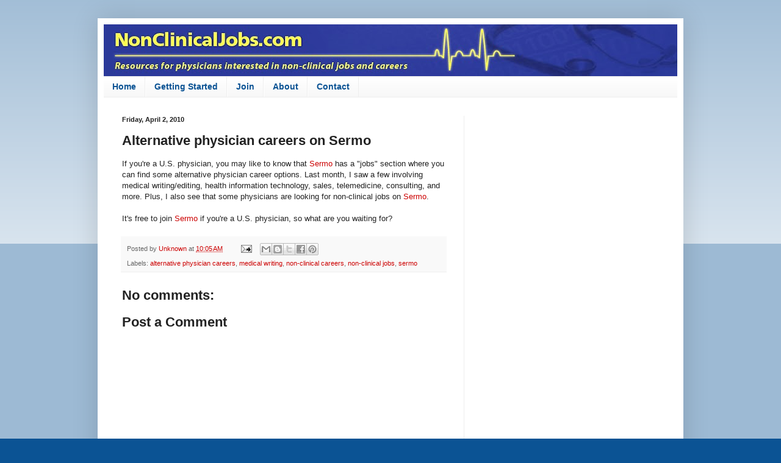

--- FILE ---
content_type: text/html; charset=UTF-8
request_url: https://www.nonclinicaljobs.com/2010/04/alternative-physician-careers-on-sermo.html
body_size: 11109
content:
<!DOCTYPE html>
<html class='v2' dir='ltr' xmlns='http://www.w3.org/1999/xhtml' xmlns:b='http://www.google.com/2005/gml/b' xmlns:data='http://www.google.com/2005/gml/data' xmlns:expr='http://www.google.com/2005/gml/expr'>
<head>
<link href='https://www.blogger.com/static/v1/widgets/4128112664-css_bundle_v2.css' rel='stylesheet' type='text/css'/>
<meta content='width=1100' name='viewport'/>
<meta content='text/html; charset=UTF-8' http-equiv='Content-Type'/>
<meta content='blogger' name='generator'/>
<link href='https://www.nonclinicaljobs.com/favicon.ico' rel='icon' type='image/x-icon'/>
<link href='https://www.nonclinicaljobs.com/2010/04/alternative-physician-careers-on-sermo.html' rel='canonical'/>
<link rel="alternate" type="application/atom+xml" title="Non-Clinical Physician Jobs, Careers, and Opportunities - Atom" href="https://www.nonclinicaljobs.com/feeds/posts/default" />
<link rel="alternate" type="application/rss+xml" title="Non-Clinical Physician Jobs, Careers, and Opportunities - RSS" href="https://www.nonclinicaljobs.com/feeds/posts/default?alt=rss" />
<link rel="service.post" type="application/atom+xml" title="Non-Clinical Physician Jobs, Careers, and Opportunities - Atom" href="https://www.blogger.com/feeds/7109404223592397352/posts/default" />

<link rel="alternate" type="application/atom+xml" title="Non-Clinical Physician Jobs, Careers, and Opportunities - Atom" href="https://www.nonclinicaljobs.com/feeds/1134632677307737359/comments/default" />
<!--Can't find substitution for tag [blog.ieCssRetrofitLinks]-->
<meta content='https://www.nonclinicaljobs.com/2010/04/alternative-physician-careers-on-sermo.html' property='og:url'/>
<meta content='Alternative physician careers on Sermo' property='og:title'/>
<meta content='NonClinicalJobs.com, Non-Clinical Jobs and Careers for Physicians.' property='og:description'/>
<title>Non-Clinical Physician Jobs, Careers, and Opportunities: Alternative physician careers on Sermo</title>
<style id='page-skin-1' type='text/css'><!--
/*
-----------------------------------------------
Blogger Template Style
Name:     Simple
Designer: Blogger
URL:      www.blogger.com
----------------------------------------------- */
/* Content
----------------------------------------------- */
body {
font: normal normal 12px Arial, Tahoma, Helvetica, FreeSans, sans-serif;
color: #222222;
background: #0b5394 none repeat scroll top left;
padding: 0 40px 40px 40px;
}
html body .region-inner {
min-width: 0;
max-width: 100%;
width: auto;
}
h2 {
font-size: 22px;
}
a:link {
text-decoration:none;
color: #cc0000;
}
a:visited {
text-decoration:none;
color: #cc0000;
}
a:hover {
text-decoration:underline;
color: #33aaff;
}
.body-fauxcolumn-outer .fauxcolumn-inner {
background: transparent url(https://resources.blogblog.com/blogblog/data/1kt/simple/body_gradient_tile_light.png) repeat scroll top left;
_background-image: none;
}
.body-fauxcolumn-outer .cap-top {
position: absolute;
z-index: 1;
height: 400px;
width: 100%;
}
.body-fauxcolumn-outer .cap-top .cap-left {
width: 100%;
background: transparent url(https://resources.blogblog.com/blogblog/data/1kt/simple/gradients_light.png) repeat-x scroll top left;
_background-image: none;
}
.content-outer {
-moz-box-shadow: 0 0 40px rgba(0, 0, 0, .15);
-webkit-box-shadow: 0 0 5px rgba(0, 0, 0, .15);
-goog-ms-box-shadow: 0 0 10px #333333;
box-shadow: 0 0 40px rgba(0, 0, 0, .15);
margin-bottom: 1px;
}
.content-inner {
padding: 10px 10px;
}
.content-inner {
background-color: #ffffff;
}
/* Header
----------------------------------------------- */
.header-outer {
background: transparent none repeat-x scroll 0 -400px;
_background-image: none;
}
.Header h1 {
font: normal normal 60px Arial, Tahoma, Helvetica, FreeSans, sans-serif;
color: #3399bb;
text-shadow: -1px -1px 1px rgba(0, 0, 0, .2);
}
.Header h1 a {
color: #3399bb;
}
.Header .description {
font-size: 140%;
color: #777777;
}
.header-inner .Header .titlewrapper {
padding: 22px 30px;
}
.header-inner .Header .descriptionwrapper {
padding: 0 30px;
}
/* Tabs
----------------------------------------------- */
.tabs-inner .section:first-child {
border-top: 1px solid #eeeeee;
}
.tabs-inner .section:first-child ul {
margin-top: -1px;
border-top: 1px solid #eeeeee;
border-left: 0 solid #eeeeee;
border-right: 0 solid #eeeeee;
}
.tabs-inner .widget ul {
background: #f5f5f5 url(https://resources.blogblog.com/blogblog/data/1kt/simple/gradients_light.png) repeat-x scroll 0 -800px;
_background-image: none;
border-bottom: 1px solid #eeeeee;
margin-top: 0;
margin-left: -30px;
margin-right: -30px;
}
.tabs-inner .widget li a {
display: inline-block;
padding: .6em 1em;
font: normal bold 14px Arial, Tahoma, Helvetica, FreeSans, sans-serif;
color: #0b5394;
border-left: 1px solid #ffffff;
border-right: 1px solid #eeeeee;
}
.tabs-inner .widget li:first-child a {
border-left: none;
}
.tabs-inner .widget li.selected a, .tabs-inner .widget li a:hover {
color: #000000;
background-color: #eeeeee;
text-decoration: none;
}
/* Columns
----------------------------------------------- */
.main-outer {
border-top: 0 solid #eeeeee;
}
.fauxcolumn-left-outer .fauxcolumn-inner {
border-right: 1px solid #eeeeee;
}
.fauxcolumn-right-outer .fauxcolumn-inner {
border-left: 1px solid #eeeeee;
}
/* Headings
----------------------------------------------- */
div.widget > h2,
div.widget h2.title {
margin: 0 0 1em 0;
font: normal bold 11px Arial, Tahoma, Helvetica, FreeSans, sans-serif;
color: #000000;
}
/* Widgets
----------------------------------------------- */
.widget .zippy {
color: #999999;
text-shadow: 2px 2px 1px rgba(0, 0, 0, .1);
}
.widget .popular-posts ul {
list-style: none;
}
/* Posts
----------------------------------------------- */
h2.date-header {
font: normal bold 11px Arial, Tahoma, Helvetica, FreeSans, sans-serif;
}
.date-header span {
background-color: transparent;
color: #222222;
padding: inherit;
letter-spacing: inherit;
margin: inherit;
}
.main-inner {
padding-top: 30px;
padding-bottom: 30px;
}
.main-inner .column-center-inner {
padding: 0 15px;
}
.main-inner .column-center-inner .section {
margin: 0 15px;
}
.post {
margin: 0 0 25px 0;
}
h3.post-title, .comments h4 {
font: normal bold 22px Arial, Tahoma, Helvetica, FreeSans, sans-serif;
margin: .75em 0 0;
}
.post-body {
font-size: 110%;
line-height: 1.4;
position: relative;
}
.post-body img, .post-body .tr-caption-container, .Profile img, .Image img,
.BlogList .item-thumbnail img {
padding: 2px;
background: #ffffff;
border: 1px solid #eeeeee;
-moz-box-shadow: 1px 1px 5px rgba(0, 0, 0, .1);
-webkit-box-shadow: 1px 1px 5px rgba(0, 0, 0, .1);
box-shadow: 1px 1px 5px rgba(0, 0, 0, .1);
}
.post-body img, .post-body .tr-caption-container {
padding: 5px;
}
.post-body .tr-caption-container {
color: #222222;
}
.post-body .tr-caption-container img {
padding: 0;
background: transparent;
border: none;
-moz-box-shadow: 0 0 0 rgba(0, 0, 0, .1);
-webkit-box-shadow: 0 0 0 rgba(0, 0, 0, .1);
box-shadow: 0 0 0 rgba(0, 0, 0, .1);
}
.post-header {
margin: 0 0 1.5em;
line-height: 1.6;
font-size: 90%;
}
.post-footer {
margin: 20px -2px 0;
padding: 5px 10px;
color: #666666;
background-color: #f9f9f9;
border-bottom: 1px solid #eeeeee;
line-height: 1.6;
font-size: 90%;
}
#comments .comment-author {
padding-top: 1.5em;
border-top: 1px solid #eeeeee;
background-position: 0 1.5em;
}
#comments .comment-author:first-child {
padding-top: 0;
border-top: none;
}
.avatar-image-container {
margin: .2em 0 0;
}
#comments .avatar-image-container img {
border: 1px solid #eeeeee;
}
/* Comments
----------------------------------------------- */
.comments .comments-content .icon.blog-author {
background-repeat: no-repeat;
background-image: url([data-uri]);
}
.comments .comments-content .loadmore a {
border-top: 1px solid #999999;
border-bottom: 1px solid #999999;
}
.comments .comment-thread.inline-thread {
background-color: #f9f9f9;
}
.comments .continue {
border-top: 2px solid #999999;
}
/* Accents
---------------------------------------------- */
.section-columns td.columns-cell {
border-left: 1px solid #eeeeee;
}
.blog-pager {
background: transparent none no-repeat scroll top center;
}
.blog-pager-older-link, .home-link,
.blog-pager-newer-link {
background-color: #ffffff;
padding: 5px;
}
.footer-outer {
border-top: 0 dashed #bbbbbb;
}
/* Mobile
----------------------------------------------- */
body.mobile  {
background-size: auto;
}
.mobile .body-fauxcolumn-outer {
background: transparent none repeat scroll top left;
}
.mobile .body-fauxcolumn-outer .cap-top {
background-size: 100% auto;
}
.mobile .content-outer {
-webkit-box-shadow: 0 0 3px rgba(0, 0, 0, .15);
box-shadow: 0 0 3px rgba(0, 0, 0, .15);
}
.mobile .tabs-inner .widget ul {
margin-left: 0;
margin-right: 0;
}
.mobile .post {
margin: 0;
}
.mobile .main-inner .column-center-inner .section {
margin: 0;
}
.mobile .date-header span {
padding: 0.1em 10px;
margin: 0 -10px;
}
.mobile h3.post-title {
margin: 0;
}
.mobile .blog-pager {
background: transparent none no-repeat scroll top center;
}
.mobile .footer-outer {
border-top: none;
}
.mobile .main-inner, .mobile .footer-inner {
background-color: #ffffff;
}
.mobile-index-contents {
color: #222222;
}
.mobile-link-button {
background-color: #cc0000;
}
.mobile-link-button a:link, .mobile-link-button a:visited {
color: #ffffff;
}
.mobile .tabs-inner .section:first-child {
border-top: none;
}
.mobile .tabs-inner .PageList .widget-content {
background-color: #eeeeee;
color: #000000;
border-top: 1px solid #eeeeee;
border-bottom: 1px solid #eeeeee;
}
.mobile .tabs-inner .PageList .widget-content .pagelist-arrow {
border-left: 1px solid #eeeeee;
}

--></style>
<style id='template-skin-1' type='text/css'><!--
body {
min-width: 960px;
}
.content-outer, .content-fauxcolumn-outer, .region-inner {
min-width: 960px;
max-width: 960px;
_width: 960px;
}
.main-inner .columns {
padding-left: 0;
padding-right: 350px;
}
.main-inner .fauxcolumn-center-outer {
left: 0;
right: 350px;
/* IE6 does not respect left and right together */
_width: expression(this.parentNode.offsetWidth -
parseInt("0") -
parseInt("350px") + 'px');
}
.main-inner .fauxcolumn-left-outer {
width: 0;
}
.main-inner .fauxcolumn-right-outer {
width: 350px;
}
.main-inner .column-left-outer {
width: 0;
right: 100%;
margin-left: -0;
}
.main-inner .column-right-outer {
width: 350px;
margin-right: -350px;
}
#layout {
min-width: 0;
}
#layout .content-outer {
min-width: 0;
width: 800px;
}
#layout .region-inner {
min-width: 0;
width: auto;
}
body#layout div.add_widget {
padding: 8px;
}
body#layout div.add_widget a {
margin-left: 32px;
}
--></style>
<script type='text/javascript'>
        (function(i,s,o,g,r,a,m){i['GoogleAnalyticsObject']=r;i[r]=i[r]||function(){
        (i[r].q=i[r].q||[]).push(arguments)},i[r].l=1*new Date();a=s.createElement(o),
        m=s.getElementsByTagName(o)[0];a.async=1;a.src=g;m.parentNode.insertBefore(a,m)
        })(window,document,'script','https://www.google-analytics.com/analytics.js','ga');
        ga('create', 'UA-2307926-9', 'auto', 'blogger');
        ga('blogger.send', 'pageview');
      </script>
<link href='https://www.blogger.com/dyn-css/authorization.css?targetBlogID=7109404223592397352&amp;zx=eee7e40b-a567-4b10-bb5f-fc8ead3c58ee' media='none' onload='if(media!=&#39;all&#39;)media=&#39;all&#39;' rel='stylesheet'/><noscript><link href='https://www.blogger.com/dyn-css/authorization.css?targetBlogID=7109404223592397352&amp;zx=eee7e40b-a567-4b10-bb5f-fc8ead3c58ee' rel='stylesheet'/></noscript>
<meta name='google-adsense-platform-account' content='ca-host-pub-1556223355139109'/>
<meta name='google-adsense-platform-domain' content='blogspot.com'/>

<!-- data-ad-client=ca-pub-9804552919032578 -->

</head>
<body class='loading variant-pale'>
<div class='navbar no-items section' id='navbar' name='Navbar'>
</div>
<div class='body-fauxcolumns'>
<div class='fauxcolumn-outer body-fauxcolumn-outer'>
<div class='cap-top'>
<div class='cap-left'></div>
<div class='cap-right'></div>
</div>
<div class='fauxborder-left'>
<div class='fauxborder-right'></div>
<div class='fauxcolumn-inner'>
</div>
</div>
<div class='cap-bottom'>
<div class='cap-left'></div>
<div class='cap-right'></div>
</div>
</div>
</div>
<div class='content'>
<div class='content-fauxcolumns'>
<div class='fauxcolumn-outer content-fauxcolumn-outer'>
<div class='cap-top'>
<div class='cap-left'></div>
<div class='cap-right'></div>
</div>
<div class='fauxborder-left'>
<div class='fauxborder-right'></div>
<div class='fauxcolumn-inner'>
</div>
</div>
<div class='cap-bottom'>
<div class='cap-left'></div>
<div class='cap-right'></div>
</div>
</div>
</div>
<div class='content-outer'>
<div class='content-cap-top cap-top'>
<div class='cap-left'></div>
<div class='cap-right'></div>
</div>
<div class='fauxborder-left content-fauxborder-left'>
<div class='fauxborder-right content-fauxborder-right'></div>
<div class='content-inner'>
<header>
<div class='header-outer'>
<div class='header-cap-top cap-top'>
<div class='cap-left'></div>
<div class='cap-right'></div>
</div>
<div class='fauxborder-left header-fauxborder-left'>
<div class='fauxborder-right header-fauxborder-right'></div>
<div class='region-inner header-inner'>
<div class='header section' id='header' name='Header'><div class='widget Header' data-version='1' id='Header1'>
<div id='header-inner'>
<a href='https://www.nonclinicaljobs.com/' style='display: block'>
<img alt='Non-Clinical Physician Jobs, Careers, and Opportunities' height='85px; ' id='Header1_headerimg' src='https://blogger.googleusercontent.com/img/b/R29vZ2xl/AVvXsEgV8cmEQdzMgVuBcgR9Akt3Q-sd4Tpb2qamVx1rGiy7bKxaWeWsjp9tWC8RpYBhJDzQcM1YSO6TycvaRT_ZG2n-ge6PRRUeC4XhyphenhyphenA0oCEXYf7rFFysR7wCsCFfxQLmqxHGVC3enCA51rHOx/s940/NCJ+banner+wide+1100.jpg' style='display: block' width='940px; '/>
</a>
</div>
</div></div>
</div>
</div>
<div class='header-cap-bottom cap-bottom'>
<div class='cap-left'></div>
<div class='cap-right'></div>
</div>
</div>
</header>
<div class='tabs-outer'>
<div class='tabs-cap-top cap-top'>
<div class='cap-left'></div>
<div class='cap-right'></div>
</div>
<div class='fauxborder-left tabs-fauxborder-left'>
<div class='fauxborder-right tabs-fauxborder-right'></div>
<div class='region-inner tabs-inner'>
<div class='tabs section' id='crosscol' name='Cross-Column'><div class='widget PageList' data-version='1' id='PageList1'>
<h2>Pages</h2>
<div class='widget-content'>
<ul>
<li>
<a href='https://www.nonclinicaljobs.com/'>Home</a>
</li>
<li>
<a href='https://www.nonclinicaljobs.com/p/getting-started.html'>Getting Started</a>
</li>
<li>
<a href='https://www.nonclinicaljobs.com/p/join_6.html'>Join </a>
</li>
<li>
<a href='https://www.nonclinicaljobs.com/p/about.html'>About</a>
</li>
<li>
<a href='https://www.nonclinicaljobs.com/p/contact-me.html'>Contact</a>
</li>
</ul>
<div class='clear'></div>
</div>
</div></div>
<div class='tabs no-items section' id='crosscol-overflow' name='Cross-Column 2'></div>
</div>
</div>
<div class='tabs-cap-bottom cap-bottom'>
<div class='cap-left'></div>
<div class='cap-right'></div>
</div>
</div>
<div class='main-outer'>
<div class='main-cap-top cap-top'>
<div class='cap-left'></div>
<div class='cap-right'></div>
</div>
<div class='fauxborder-left main-fauxborder-left'>
<div class='fauxborder-right main-fauxborder-right'></div>
<div class='region-inner main-inner'>
<div class='columns fauxcolumns'>
<div class='fauxcolumn-outer fauxcolumn-center-outer'>
<div class='cap-top'>
<div class='cap-left'></div>
<div class='cap-right'></div>
</div>
<div class='fauxborder-left'>
<div class='fauxborder-right'></div>
<div class='fauxcolumn-inner'>
</div>
</div>
<div class='cap-bottom'>
<div class='cap-left'></div>
<div class='cap-right'></div>
</div>
</div>
<div class='fauxcolumn-outer fauxcolumn-left-outer'>
<div class='cap-top'>
<div class='cap-left'></div>
<div class='cap-right'></div>
</div>
<div class='fauxborder-left'>
<div class='fauxborder-right'></div>
<div class='fauxcolumn-inner'>
</div>
</div>
<div class='cap-bottom'>
<div class='cap-left'></div>
<div class='cap-right'></div>
</div>
</div>
<div class='fauxcolumn-outer fauxcolumn-right-outer'>
<div class='cap-top'>
<div class='cap-left'></div>
<div class='cap-right'></div>
</div>
<div class='fauxborder-left'>
<div class='fauxborder-right'></div>
<div class='fauxcolumn-inner'>
</div>
</div>
<div class='cap-bottom'>
<div class='cap-left'></div>
<div class='cap-right'></div>
</div>
</div>
<!-- corrects IE6 width calculation -->
<div class='columns-inner'>
<div class='column-center-outer'>
<div class='column-center-inner'>
<div class='main section' id='main' name='Main'><div class='widget Blog' data-version='1' id='Blog1'>
<div class='blog-posts hfeed'>

          <div class="date-outer">
        
<h2 class='date-header'><span>Friday, April 2, 2010</span></h2>

          <div class="date-posts">
        
<div class='post-outer'>
<div class='post hentry uncustomized-post-template' itemprop='blogPost' itemscope='itemscope' itemtype='http://schema.org/BlogPosting'>
<meta content='7109404223592397352' itemprop='blogId'/>
<meta content='1134632677307737359' itemprop='postId'/>
<a name='1134632677307737359'></a>
<h3 class='post-title entry-title' itemprop='name'>
Alternative physician careers on Sermo
</h3>
<div class='post-header'>
<div class='post-header-line-1'></div>
</div>
<div class='post-body entry-content' id='post-body-1134632677307737359' itemprop='description articleBody'>
If you're a U.S. physician, you may like to know that <a href="http://www.sermo.com/join?rs=ru2338" target="_blank">Sermo</a> has a "jobs" section where you can find some alternative physician career options. Last month, I saw a few involving medical writing/editing, health information technology, sales, telemedicine, consulting, and more. Plus, I also see that some physicians are looking for non-clinical jobs on <a href="http://www.sermo.com/join?rs=ru2338" target="_blank">Sermo</a>.<br />
<br />
It's free to join <a href="http://www.sermo.com/join?rs=ru2338" target="_blank">Sermo</a> if you're a U.S. physician, so what are you waiting for?
<div style='clear: both;'></div>
</div>
<div class='post-footer'>
<div class='post-footer-line post-footer-line-1'>
<span class='post-author vcard'>
Posted by
<span class='fn' itemprop='author' itemscope='itemscope' itemtype='http://schema.org/Person'>
<meta content='https://www.blogger.com/profile/10509744232171901962' itemprop='url'/>
<a class='g-profile' href='https://www.blogger.com/profile/10509744232171901962' rel='author' title='author profile'>
<span itemprop='name'>Unknown</span>
</a>
</span>
</span>
<span class='post-timestamp'>
at
<meta content='https://www.nonclinicaljobs.com/2010/04/alternative-physician-careers-on-sermo.html' itemprop='url'/>
<a class='timestamp-link' href='https://www.nonclinicaljobs.com/2010/04/alternative-physician-careers-on-sermo.html' rel='bookmark' title='permanent link'><abbr class='published' itemprop='datePublished' title='2010-04-02T10:05:00-04:00'>10:05&#8239;AM</abbr></a>
</span>
<span class='post-comment-link'>
</span>
<span class='post-icons'>
<span class='item-action'>
<a href='https://www.blogger.com/email-post/7109404223592397352/1134632677307737359' title='Email Post'>
<img alt='' class='icon-action' height='13' src='https://resources.blogblog.com/img/icon18_email.gif' width='18'/>
</a>
</span>
<span class='item-control blog-admin pid-495797507'>
<a href='https://www.blogger.com/post-edit.g?blogID=7109404223592397352&postID=1134632677307737359&from=pencil' title='Edit Post'>
<img alt='' class='icon-action' height='18' src='https://resources.blogblog.com/img/icon18_edit_allbkg.gif' width='18'/>
</a>
</span>
</span>
<div class='post-share-buttons goog-inline-block'>
<a class='goog-inline-block share-button sb-email' href='https://www.blogger.com/share-post.g?blogID=7109404223592397352&postID=1134632677307737359&target=email' target='_blank' title='Email This'><span class='share-button-link-text'>Email This</span></a><a class='goog-inline-block share-button sb-blog' href='https://www.blogger.com/share-post.g?blogID=7109404223592397352&postID=1134632677307737359&target=blog' onclick='window.open(this.href, "_blank", "height=270,width=475"); return false;' target='_blank' title='BlogThis!'><span class='share-button-link-text'>BlogThis!</span></a><a class='goog-inline-block share-button sb-twitter' href='https://www.blogger.com/share-post.g?blogID=7109404223592397352&postID=1134632677307737359&target=twitter' target='_blank' title='Share to X'><span class='share-button-link-text'>Share to X</span></a><a class='goog-inline-block share-button sb-facebook' href='https://www.blogger.com/share-post.g?blogID=7109404223592397352&postID=1134632677307737359&target=facebook' onclick='window.open(this.href, "_blank", "height=430,width=640"); return false;' target='_blank' title='Share to Facebook'><span class='share-button-link-text'>Share to Facebook</span></a><a class='goog-inline-block share-button sb-pinterest' href='https://www.blogger.com/share-post.g?blogID=7109404223592397352&postID=1134632677307737359&target=pinterest' target='_blank' title='Share to Pinterest'><span class='share-button-link-text'>Share to Pinterest</span></a>
</div>
</div>
<div class='post-footer-line post-footer-line-2'>
<span class='post-labels'>
Labels:
<a href='https://www.nonclinicaljobs.com/search/label/alternative%20physician%20careers' rel='tag'>alternative physician careers</a>,
<a href='https://www.nonclinicaljobs.com/search/label/medical%20writing' rel='tag'>medical writing</a>,
<a href='https://www.nonclinicaljobs.com/search/label/non-clinical%20careers' rel='tag'>non-clinical careers</a>,
<a href='https://www.nonclinicaljobs.com/search/label/non-clinical%20jobs' rel='tag'>non-clinical jobs</a>,
<a href='https://www.nonclinicaljobs.com/search/label/sermo' rel='tag'>sermo</a>
</span>
</div>
<div class='post-footer-line post-footer-line-3'>
<span class='post-location'>
</span>
</div>
</div>
</div>
<div class='comments' id='comments'>
<a name='comments'></a>
<h4>No comments:</h4>
<div id='Blog1_comments-block-wrapper'>
<dl class='avatar-comment-indent' id='comments-block'>
</dl>
</div>
<p class='comment-footer'>
<div class='comment-form'>
<a name='comment-form'></a>
<h4 id='comment-post-message'>Post a Comment</h4>
<p>
</p>
<a href='https://www.blogger.com/comment/frame/7109404223592397352?po=1134632677307737359&hl=en&saa=85391&origin=https://www.nonclinicaljobs.com' id='comment-editor-src'></a>
<iframe allowtransparency='true' class='blogger-iframe-colorize blogger-comment-from-post' frameborder='0' height='410px' id='comment-editor' name='comment-editor' src='' width='100%'></iframe>
<script src='https://www.blogger.com/static/v1/jsbin/1345082660-comment_from_post_iframe.js' type='text/javascript'></script>
<script type='text/javascript'>
      BLOG_CMT_createIframe('https://www.blogger.com/rpc_relay.html');
    </script>
</div>
</p>
</div>
</div>
<div class='inline-ad'>
<script async src="//pagead2.googlesyndication.com/pagead/js/adsbygoogle.js"></script>
<!-- nonclinical_main_Blog1_1x1_as -->
<ins class="adsbygoogle"
     style="display:block"
     data-ad-client="ca-pub-9804552919032578"
     data-ad-host="ca-host-pub-1556223355139109"
     data-ad-host-channel="L0007"
     data-ad-slot="9574221789"
     data-ad-format="auto"></ins>
<script>
(adsbygoogle = window.adsbygoogle || []).push({});
</script>
</div>

        </div></div>
      
</div>
<div class='blog-pager' id='blog-pager'>
<span id='blog-pager-newer-link'>
<a class='blog-pager-newer-link' href='https://www.nonclinicaljobs.com/2010/04/how-to-explore-alternative-physicians.html' id='Blog1_blog-pager-newer-link' title='Newer Post'>Newer Post</a>
</span>
<span id='blog-pager-older-link'>
<a class='blog-pager-older-link' href='https://www.nonclinicaljobs.com/2010/04/is-social-media-waste-of-time.html' id='Blog1_blog-pager-older-link' title='Older Post'>Older Post</a>
</span>
<a class='home-link' href='https://www.nonclinicaljobs.com/'>Home</a>
</div>
<div class='clear'></div>
<div class='post-feeds'>
<div class='feed-links'>
Subscribe to:
<a class='feed-link' href='https://www.nonclinicaljobs.com/feeds/1134632677307737359/comments/default' target='_blank' type='application/atom+xml'>Post Comments (Atom)</a>
</div>
</div>
</div></div>
</div>
</div>
<div class='column-left-outer'>
<div class='column-left-inner'>
<aside>
</aside>
</div>
</div>
<div class='column-right-outer'>
<div class='column-right-inner'>
<aside>
<div class='sidebar section' id='sidebar-right-1'><div class='widget AdSense' data-version='1' id='AdSense1'>
<div class='widget-content'>
<script async src="//pagead2.googlesyndication.com/pagead/js/adsbygoogle.js"></script>
<!-- nonclinical_sidebar-right-1_AdSense1_1x1_as -->
<ins class="adsbygoogle"
     style="display:block"
     data-ad-client="ca-pub-9804552919032578"
     data-ad-host="ca-host-pub-1556223355139109"
     data-ad-host-channel="L0001"
     data-ad-slot="7300246385"
     data-ad-format="auto"></ins>
<script>
(adsbygoogle = window.adsbygoogle || []).push({});
</script>
<div class='clear'></div>
</div>
</div><div class='widget HTML' data-version='1' id='HTML5'>
<h2 class='title'>Sign up for e-mail updates</h2>
<div class='widget-content'>
<form action="http://feedburner.google.com/fb/a/mailverify" style="border: 1px solid rgb(204, 204, 204); padding: 3px; text-align: center;" target="popupwindow" method="post" onsubmit="window.open('http://feedburner.google.com/fb/a/mailverify?uri=Non-clinicalMedicalJobs', 'popupwindow', 'scrollbars=yes,width=550,height=520');return true"><p>Enter your email address:</p><p><input style="width: 140px;" name="email" type="text" /></p><input value="Non-clinicalMedicalJobs" name="uri" type="hidden" /><input value="en_US" name="loc" type="hidden" /><input value="Subscribe" type="submit" /></form>
</div>
<div class='clear'></div>
</div><div class='widget BlogSearch' data-version='1' id='BlogSearch1'>
<h2 class='title'>Search this site</h2>
<div class='widget-content'>
<div id='BlogSearch1_form'>
<form action='https://www.nonclinicaljobs.com/search' class='gsc-search-box' target='_top'>
<table cellpadding='0' cellspacing='0' class='gsc-search-box'>
<tbody>
<tr>
<td class='gsc-input'>
<input autocomplete='off' class='gsc-input' name='q' size='10' title='search' type='text' value=''/>
</td>
<td class='gsc-search-button'>
<input class='gsc-search-button' title='search' type='submit' value='Search'/>
</td>
</tr>
</tbody>
</table>
</form>
</div>
</div>
<div class='clear'></div>
</div><div class='widget HTML' data-version='1' id='HTML23'>
<div class='widget-content'>
<div class="fb-page" data-href="https://www.facebook.com/NonClinicalJobs" data-small-header="true" data-adapt-container-width="true" data-hide-cover="false" data-show-facepile="true" data-show-posts="false"><div class="fb-xfbml-parse-ignore"><blockquote cite="https://www.facebook.com/NonClinicalJobs"><a href="https://www.facebook.com/NonClinicalJobs">Non-Clinical Medical Jobs, Careers, and Opportunities for Physicians</a></blockquote></div></div>
</div>
<div class='clear'></div>
</div><div class='widget HTML' data-version='1' id='HTML9'>
<div class='widget-content'>
<a href="http://www.facebook.com/NonClinicalJobs" target="_blank">  <img src="https://blogger.googleusercontent.com/img/b/R29vZ2xl/AVvXsEhRuP0pikzZCEgq-2WjmyyL02S0OI2xS-h-Z1rg2oIl-v2YtxFJ-WfTPk1EJdcebPjJvtQizy55kUBA_WY6OHLH9dX-wbOIm_6vUnW_XiSFzxBwMfWcsI4rqrw6Etsxyn4k4-TFBrtG99Rn/s1600-r/facebook.png" /></a><a href="http://twitter.com/DrJosephKim" target="_blank">  <img src="https://blogger.googleusercontent.com/img/b/R29vZ2xl/AVvXsEhdhKrfwDEBQn262Ob9yT1BU0-aOUP-KGQA3qZv1aWSbFIJXcBc9tdIhaZDSpjWjtdJR6S9-Z6d9CyLzahJE0Sfr8FyaUhRqqaEFjbQfgJG7C-zdsutHdRsB3epB0n-aWlBbUxCun-uCxxS/s1600-r/twitter.png" /></a><a href="http://www.linkedin.com/e/vgh/2555110" target="_blank">  <img src="https://blogger.googleusercontent.com/img/b/R29vZ2xl/AVvXsEiYD-qETZgWKGeTL5jP6prBEe5yCQLe8PvuXbUO1xwxuDFFgGD5pkcQkqBc5eoMlFzHVIBXCl8GgjfR3Jsr15FwQqgG0dwALEa5mWGVa65-hbQelEg_FxgyfuAaTCrkjlu0kFT3LtI8wBao/s1600-r/feed.png" /></a>
</div>
<div class='clear'></div>
</div><div class='widget PopularPosts' data-version='1' id='PopularPosts1'>
<h2>Popular Posts</h2>
<div class='widget-content popular-posts'>
<ul>
<li>
<div class='item-title'><a href='https://www.nonclinicaljobs.com/2011/08/cder-forum-for-international-drug.html'>CDER Forum for International Drug Regulatory Authorities</a></div>
<div class='item-snippet'>CDER Forum for International Drug Regulatory Authorities  October 17-21, 2011  College Park, Maryland   Over the years, the U.S. Food and Dr...</div>
</li>
<li>
<div class='item-title'><a href='https://www.nonclinicaljobs.com/2019/02/job-post-irb-medical-board-chair.html'>Job post (updated link): IRB Medical Board Chair</a></div>
<div class='item-snippet'>Job post (updated link):&#160; IRB Medical Board Chair   The link to this position can be found here:&#160; https://careers.wcgclinical.com/careers/Fo...</div>
</li>
<li>
<div class='item-title'><a href='https://www.nonclinicaljobs.com/2016/03/local-mit-enterprise-forum-mitef.html'>Local MIT Enterprise Forum (MITEF) meetings in your area</a></div>
<div class='item-snippet'>Even if you&#39;re not a member of the MIT alumni network, you can still get plugged into local MIT Enterprise Forum chapter meetings in you...</div>
</li>
<li>
<div class='item-title'><a href='https://www.nonclinicaljobs.com/2020/02/rapid-q-medical-director-jobs-in-pharma.html'>Rapid Q&A: medical director jobs in pharma</a></div>
<div class='item-snippet'>Rapid Q&amp;A:   Q: I&#39;m interested in applying for a medical director job in pharma and biotech companies. Are these jobs only for physi...</div>
</li>
<li>
<div class='item-title'><a href='https://www.nonclinicaljobs.com/2021/12/telehealth-jobs-for-physicians.html'>Telehealth jobs for physicians</a></div>
<div class='item-snippet'>There are a growing number of telehealth job opportunities for physicians. Here are some examples of organizations that offer full-time and/...</div>
</li>
</ul>
<div class='clear'></div>
</div>
</div><div class='widget Label' data-version='1' id='Label2'>
<h2>Popular Topics</h2>
<div class='widget-content cloud-label-widget-content'>
<span class='label-size label-size-5'>
<a dir='ltr' href='https://www.nonclinicaljobs.com/search/label/Job%20Post'>Job Post</a>
</span>
<span class='label-size label-size-4'>
<a dir='ltr' href='https://www.nonclinicaljobs.com/search/label/MD%20MBA'>MD MBA</a>
</span>
<span class='label-size label-size-3'>
<a dir='ltr' href='https://www.nonclinicaljobs.com/search/label/McKinsey'>McKinsey</a>
</span>
<span class='label-size label-size-5'>
<a dir='ltr' href='https://www.nonclinicaljobs.com/search/label/Social%20Networking'>Social Networking</a>
</span>
<span class='label-size label-size-5'>
<a dir='ltr' href='https://www.nonclinicaljobs.com/search/label/acpe'>acpe</a>
</span>
<span class='label-size label-size-3'>
<a dir='ltr' href='https://www.nonclinicaljobs.com/search/label/alternative%20physician%20careers'>alternative physician careers</a>
</span>
<span class='label-size label-size-5'>
<a dir='ltr' href='https://www.nonclinicaljobs.com/search/label/american%20college%20of%20physician%20executives'>american college of physician executives</a>
</span>
<span class='label-size label-size-4'>
<a dir='ltr' href='https://www.nonclinicaljobs.com/search/label/biotech'>biotech</a>
</span>
<span class='label-size label-size-4'>
<a dir='ltr' href='https://www.nonclinicaljobs.com/search/label/blogging'>blogging</a>
</span>
<span class='label-size label-size-5'>
<a dir='ltr' href='https://www.nonclinicaljobs.com/search/label/business%20school'>business school</a>
</span>
<span class='label-size label-size-4'>
<a dir='ltr' href='https://www.nonclinicaljobs.com/search/label/career%20coaching'>career coaching</a>
</span>
<span class='label-size label-size-4'>
<a dir='ltr' href='https://www.nonclinicaljobs.com/search/label/career%20fair'>career fair</a>
</span>
<span class='label-size label-size-3'>
<a dir='ltr' href='https://www.nonclinicaljobs.com/search/label/clinical%20research'>clinical research</a>
</span>
<span class='label-size label-size-4'>
<a dir='ltr' href='https://www.nonclinicaljobs.com/search/label/cme'>cme</a>
</span>
<span class='label-size label-size-5'>
<a dir='ltr' href='https://www.nonclinicaljobs.com/search/label/conferences'>conferences</a>
</span>
<span class='label-size label-size-4'>
<a dir='ltr' href='https://www.nonclinicaljobs.com/search/label/consulting'>consulting</a>
</span>
<span class='label-size label-size-3'>
<a dir='ltr' href='https://www.nonclinicaljobs.com/search/label/electronic%20health%20record'>electronic health record</a>
</span>
<span class='label-size label-size-4'>
<a dir='ltr' href='https://www.nonclinicaljobs.com/search/label/entrepreneurship'>entrepreneurship</a>
</span>
<span class='label-size label-size-5'>
<a dir='ltr' href='https://www.nonclinicaljobs.com/search/label/health%20information%20technology'>health information technology</a>
</span>
<span class='label-size label-size-5'>
<a dir='ltr' href='https://www.nonclinicaljobs.com/search/label/mba'>mba</a>
</span>
<span class='label-size label-size-3'>
<a dir='ltr' href='https://www.nonclinicaljobs.com/search/label/medical%20devices'>medical devices</a>
</span>
<span class='label-size label-size-3'>
<a dir='ltr' href='https://www.nonclinicaljobs.com/search/label/medical%20management'>medical management</a>
</span>
<span class='label-size label-size-3'>
<a dir='ltr' href='https://www.nonclinicaljobs.com/search/label/medical%20science%20liaison'>medical science liaison</a>
</span>
<span class='label-size label-size-4'>
<a dir='ltr' href='https://www.nonclinicaljobs.com/search/label/medical%20writing'>medical writing</a>
</span>
<span class='label-size label-size-4'>
<a dir='ltr' href='https://www.nonclinicaljobs.com/search/label/online%20MBA'>online MBA</a>
</span>
<span class='label-size label-size-1'>
<a dir='ltr' href='https://www.nonclinicaljobs.com/search/label/part-time%20MBA'>part-time MBA</a>
</span>
<span class='label-size label-size-5'>
<a dir='ltr' href='https://www.nonclinicaljobs.com/search/label/pharma'>pharma</a>
</span>
<span class='label-size label-size-4'>
<a dir='ltr' href='https://www.nonclinicaljobs.com/search/label/residency'>residency</a>
</span>
<span class='label-size label-size-3'>
<a dir='ltr' href='https://www.nonclinicaljobs.com/search/label/resume'>resume</a>
</span>
<span class='label-size label-size-4'>
<a dir='ltr' href='https://www.nonclinicaljobs.com/search/label/salary'>salary</a>
</span>
<span class='label-size label-size-3'>
<a dir='ltr' href='https://www.nonclinicaljobs.com/search/label/supplemental%20income'>supplemental income</a>
</span>
<div class='clear'></div>
</div>
</div><div class='widget HTML' data-version='1' id='HTML21'>
<div class='widget-content'>
<!-- TLA home page only -->

<!-- private home only  -->
</div>
<div class='clear'></div>
</div><div class='widget HTML' data-version='1' id='HTML15'>
<div class='widget-content'>
<!-- private all pages -->
</div>
<div class='clear'></div>
</div><div class='widget Text' data-version='1' id='Text1'>
<h2 class='title'>Terms And Conditions Of Use</h2>
<div class='widget-content'>
<a href="http://www.medicineandtechnology.com/2007/01/terms-and-conditions-of-use.html">PLEASE READ THESE TERMS AND CONDITIONS OF USE BEFORE USING THIS SITE.</a>
</div>
<div class='clear'></div>
</div></div>
</aside>
</div>
</div>
</div>
<div style='clear: both'></div>
<!-- columns -->
</div>
<!-- main -->
</div>
</div>
<div class='main-cap-bottom cap-bottom'>
<div class='cap-left'></div>
<div class='cap-right'></div>
</div>
</div>
<footer>
<div class='footer-outer'>
<div class='footer-cap-top cap-top'>
<div class='cap-left'></div>
<div class='cap-right'></div>
</div>
<div class='fauxborder-left footer-fauxborder-left'>
<div class='fauxborder-right footer-fauxborder-right'></div>
<div class='region-inner footer-inner'>
<div class='foot section' id='footer-1'><div class='widget HTML' data-version='1' id='HTML1'>
<div class='widget-content'>
<div id="fb-root"></div>
<script>(function(d, s, id) {
  var js, fjs = d.getElementsByTagName(s)[0];
  if (d.getElementById(id)) return;
  js = d.createElement(s); js.id = id;
  js.src = "//connect.facebook.net/en_US/sdk.js#xfbml=1&version=v2.4&appId=101918053225540";
  fjs.parentNode.insertBefore(js, fjs);
}(document, 'script', 'facebook-jssdk'));</script>
</div>
<div class='clear'></div>
</div></div>
<table border='0' cellpadding='0' cellspacing='0' class='section-columns columns-2'>
<tbody>
<tr>
<td class='first columns-cell'>
<div class='foot no-items section' id='footer-2-1'></div>
</td>
<td class='columns-cell'>
<div class='foot no-items section' id='footer-2-2'></div>
</td>
</tr>
</tbody>
</table>
<!-- outside of the include in order to lock Attribution widget -->
<div class='foot section' id='footer-3' name='Footer'><div class='widget HTML' data-version='1' id='HTML3'>
<div class='widget-content'>
<center>NonClinicalJobs.com by @DrJosephKim</center>
</div>
<div class='clear'></div>
</div></div>
</div>
</div>
<div class='footer-cap-bottom cap-bottom'>
<div class='cap-left'></div>
<div class='cap-right'></div>
</div>
</div>
</footer>
<!-- content -->
</div>
</div>
<div class='content-cap-bottom cap-bottom'>
<div class='cap-left'></div>
<div class='cap-right'></div>
</div>
</div>
</div>
<script type='text/javascript'>
    window.setTimeout(function() {
        document.body.className = document.body.className.replace('loading', '');
      }, 10);
  </script>

<script type="text/javascript" src="https://www.blogger.com/static/v1/widgets/3121834124-widgets.js"></script>
<script type='text/javascript'>
window['__wavt'] = 'AOuZoY6qO2oiL-nUihabzz8FXcYk2Dwp2A:1764116590953';_WidgetManager._Init('//www.blogger.com/rearrange?blogID\x3d7109404223592397352','//www.nonclinicaljobs.com/2010/04/alternative-physician-careers-on-sermo.html','7109404223592397352');
_WidgetManager._SetDataContext([{'name': 'blog', 'data': {'blogId': '7109404223592397352', 'title': 'Non-Clinical Physician Jobs, Careers, and Opportunities', 'url': 'https://www.nonclinicaljobs.com/2010/04/alternative-physician-careers-on-sermo.html', 'canonicalUrl': 'https://www.nonclinicaljobs.com/2010/04/alternative-physician-careers-on-sermo.html', 'homepageUrl': 'https://www.nonclinicaljobs.com/', 'searchUrl': 'https://www.nonclinicaljobs.com/search', 'canonicalHomepageUrl': 'https://www.nonclinicaljobs.com/', 'blogspotFaviconUrl': 'https://www.nonclinicaljobs.com/favicon.ico', 'bloggerUrl': 'https://www.blogger.com', 'hasCustomDomain': true, 'httpsEnabled': true, 'enabledCommentProfileImages': true, 'gPlusViewType': 'FILTERED_POSTMOD', 'adultContent': false, 'analyticsAccountNumber': 'UA-2307926-9', 'encoding': 'UTF-8', 'locale': 'en', 'localeUnderscoreDelimited': 'en', 'languageDirection': 'ltr', 'isPrivate': false, 'isMobile': false, 'isMobileRequest': false, 'mobileClass': '', 'isPrivateBlog': false, 'isDynamicViewsAvailable': true, 'feedLinks': '\x3clink rel\x3d\x22alternate\x22 type\x3d\x22application/atom+xml\x22 title\x3d\x22Non-Clinical Physician Jobs, Careers, and Opportunities - Atom\x22 href\x3d\x22https://www.nonclinicaljobs.com/feeds/posts/default\x22 /\x3e\n\x3clink rel\x3d\x22alternate\x22 type\x3d\x22application/rss+xml\x22 title\x3d\x22Non-Clinical Physician Jobs, Careers, and Opportunities - RSS\x22 href\x3d\x22https://www.nonclinicaljobs.com/feeds/posts/default?alt\x3drss\x22 /\x3e\n\x3clink rel\x3d\x22service.post\x22 type\x3d\x22application/atom+xml\x22 title\x3d\x22Non-Clinical Physician Jobs, Careers, and Opportunities - Atom\x22 href\x3d\x22https://www.blogger.com/feeds/7109404223592397352/posts/default\x22 /\x3e\n\n\x3clink rel\x3d\x22alternate\x22 type\x3d\x22application/atom+xml\x22 title\x3d\x22Non-Clinical Physician Jobs, Careers, and Opportunities - Atom\x22 href\x3d\x22https://www.nonclinicaljobs.com/feeds/1134632677307737359/comments/default\x22 /\x3e\n', 'meTag': '', 'adsenseClientId': 'ca-pub-9804552919032578', 'adsenseHostId': 'ca-host-pub-1556223355139109', 'adsenseHasAds': true, 'adsenseAutoAds': false, 'boqCommentIframeForm': true, 'loginRedirectParam': '', 'view': '', 'dynamicViewsCommentsSrc': '//www.blogblog.com/dynamicviews/4224c15c4e7c9321/js/comments.js', 'dynamicViewsScriptSrc': '//www.blogblog.com/dynamicviews/48d454be0db742d2', 'plusOneApiSrc': 'https://apis.google.com/js/platform.js', 'disableGComments': true, 'interstitialAccepted': false, 'sharing': {'platforms': [{'name': 'Get link', 'key': 'link', 'shareMessage': 'Get link', 'target': ''}, {'name': 'Facebook', 'key': 'facebook', 'shareMessage': 'Share to Facebook', 'target': 'facebook'}, {'name': 'BlogThis!', 'key': 'blogThis', 'shareMessage': 'BlogThis!', 'target': 'blog'}, {'name': 'X', 'key': 'twitter', 'shareMessage': 'Share to X', 'target': 'twitter'}, {'name': 'Pinterest', 'key': 'pinterest', 'shareMessage': 'Share to Pinterest', 'target': 'pinterest'}, {'name': 'Email', 'key': 'email', 'shareMessage': 'Email', 'target': 'email'}], 'disableGooglePlus': true, 'googlePlusShareButtonWidth': 0, 'googlePlusBootstrap': '\x3cscript type\x3d\x22text/javascript\x22\x3ewindow.___gcfg \x3d {\x27lang\x27: \x27en\x27};\x3c/script\x3e'}, 'hasCustomJumpLinkMessage': false, 'jumpLinkMessage': 'Read more', 'pageType': 'item', 'postId': '1134632677307737359', 'pageName': 'Alternative physician careers on Sermo', 'pageTitle': 'Non-Clinical Physician Jobs, Careers, and Opportunities: Alternative physician careers on Sermo', 'metaDescription': ''}}, {'name': 'features', 'data': {}}, {'name': 'messages', 'data': {'edit': 'Edit', 'linkCopiedToClipboard': 'Link copied to clipboard!', 'ok': 'Ok', 'postLink': 'Post Link'}}, {'name': 'template', 'data': {'name': 'custom', 'localizedName': 'Custom', 'isResponsive': false, 'isAlternateRendering': false, 'isCustom': true, 'variant': 'pale', 'variantId': 'pale'}}, {'name': 'view', 'data': {'classic': {'name': 'classic', 'url': '?view\x3dclassic'}, 'flipcard': {'name': 'flipcard', 'url': '?view\x3dflipcard'}, 'magazine': {'name': 'magazine', 'url': '?view\x3dmagazine'}, 'mosaic': {'name': 'mosaic', 'url': '?view\x3dmosaic'}, 'sidebar': {'name': 'sidebar', 'url': '?view\x3dsidebar'}, 'snapshot': {'name': 'snapshot', 'url': '?view\x3dsnapshot'}, 'timeslide': {'name': 'timeslide', 'url': '?view\x3dtimeslide'}, 'isMobile': false, 'title': 'Alternative physician careers on Sermo', 'description': 'NonClinicalJobs.com, Non-Clinical Jobs and Careers for Physicians.', 'url': 'https://www.nonclinicaljobs.com/2010/04/alternative-physician-careers-on-sermo.html', 'type': 'item', 'isSingleItem': true, 'isMultipleItems': false, 'isError': false, 'isPage': false, 'isPost': true, 'isHomepage': false, 'isArchive': false, 'isLabelSearch': false, 'postId': 1134632677307737359}}]);
_WidgetManager._RegisterWidget('_HeaderView', new _WidgetInfo('Header1', 'header', document.getElementById('Header1'), {}, 'displayModeFull'));
_WidgetManager._RegisterWidget('_PageListView', new _WidgetInfo('PageList1', 'crosscol', document.getElementById('PageList1'), {'title': 'Pages', 'links': [{'isCurrentPage': false, 'href': 'https://www.nonclinicaljobs.com/', 'title': 'Home'}, {'isCurrentPage': false, 'href': 'https://www.nonclinicaljobs.com/p/getting-started.html', 'id': '5600834256208265116', 'title': 'Getting Started'}, {'isCurrentPage': false, 'href': 'https://www.nonclinicaljobs.com/p/join_6.html', 'id': '1088879886186270570', 'title': 'Join '}, {'isCurrentPage': false, 'href': 'https://www.nonclinicaljobs.com/p/about.html', 'id': '4867162946426531105', 'title': 'About'}, {'isCurrentPage': false, 'href': 'https://www.nonclinicaljobs.com/p/contact-me.html', 'id': '9050652171092103318', 'title': 'Contact'}], 'mobile': false, 'showPlaceholder': true, 'hasCurrentPage': false}, 'displayModeFull'));
_WidgetManager._RegisterWidget('_BlogView', new _WidgetInfo('Blog1', 'main', document.getElementById('Blog1'), {'cmtInteractionsEnabled': false}, 'displayModeFull'));
_WidgetManager._RegisterWidget('_AdSenseView', new _WidgetInfo('AdSense1', 'sidebar-right-1', document.getElementById('AdSense1'), {}, 'displayModeFull'));
_WidgetManager._RegisterWidget('_HTMLView', new _WidgetInfo('HTML5', 'sidebar-right-1', document.getElementById('HTML5'), {}, 'displayModeFull'));
_WidgetManager._RegisterWidget('_BlogSearchView', new _WidgetInfo('BlogSearch1', 'sidebar-right-1', document.getElementById('BlogSearch1'), {}, 'displayModeFull'));
_WidgetManager._RegisterWidget('_HTMLView', new _WidgetInfo('HTML23', 'sidebar-right-1', document.getElementById('HTML23'), {}, 'displayModeFull'));
_WidgetManager._RegisterWidget('_HTMLView', new _WidgetInfo('HTML9', 'sidebar-right-1', document.getElementById('HTML9'), {}, 'displayModeFull'));
_WidgetManager._RegisterWidget('_PopularPostsView', new _WidgetInfo('PopularPosts1', 'sidebar-right-1', document.getElementById('PopularPosts1'), {}, 'displayModeFull'));
_WidgetManager._RegisterWidget('_LabelView', new _WidgetInfo('Label2', 'sidebar-right-1', document.getElementById('Label2'), {}, 'displayModeFull'));
_WidgetManager._RegisterWidget('_HTMLView', new _WidgetInfo('HTML21', 'sidebar-right-1', document.getElementById('HTML21'), {}, 'displayModeFull'));
_WidgetManager._RegisterWidget('_HTMLView', new _WidgetInfo('HTML15', 'sidebar-right-1', document.getElementById('HTML15'), {}, 'displayModeFull'));
_WidgetManager._RegisterWidget('_TextView', new _WidgetInfo('Text1', 'sidebar-right-1', document.getElementById('Text1'), {}, 'displayModeFull'));
_WidgetManager._RegisterWidget('_HTMLView', new _WidgetInfo('HTML1', 'footer-1', document.getElementById('HTML1'), {}, 'displayModeFull'));
_WidgetManager._RegisterWidget('_HTMLView', new _WidgetInfo('HTML3', 'footer-3', document.getElementById('HTML3'), {}, 'displayModeFull'));
</script>
</body>
</html>

--- FILE ---
content_type: text/html; charset=utf-8
request_url: https://www.google.com/recaptcha/api2/aframe
body_size: 268
content:
<!DOCTYPE HTML><html><head><meta http-equiv="content-type" content="text/html; charset=UTF-8"></head><body><script nonce="p2bDXC9KN3XU24wUwDF3hQ">/** Anti-fraud and anti-abuse applications only. See google.com/recaptcha */ try{var clients={'sodar':'https://pagead2.googlesyndication.com/pagead/sodar?'};window.addEventListener("message",function(a){try{if(a.source===window.parent){var b=JSON.parse(a.data);var c=clients[b['id']];if(c){var d=document.createElement('img');d.src=c+b['params']+'&rc='+(localStorage.getItem("rc::a")?sessionStorage.getItem("rc::b"):"");window.document.body.appendChild(d);sessionStorage.setItem("rc::e",parseInt(sessionStorage.getItem("rc::e")||0)+1);localStorage.setItem("rc::h",'1764116593282');}}}catch(b){}});window.parent.postMessage("_grecaptcha_ready", "*");}catch(b){}</script></body></html>

--- FILE ---
content_type: text/plain
request_url: https://www.google-analytics.com/j/collect?v=1&_v=j102&a=1591438111&t=pageview&_s=1&dl=https%3A%2F%2Fwww.nonclinicaljobs.com%2F2010%2F04%2Falternative-physician-careers-on-sermo.html&ul=en-us%40posix&dt=Non-Clinical%20Physician%20Jobs%2C%20Careers%2C%20and%20Opportunities%3A%20Alternative%20physician%20careers%20on%20Sermo&sr=1280x720&vp=1280x720&_u=IEBAAEABAAAAACAAI~&jid=765534122&gjid=75171310&cid=1620177520.1764116592&tid=UA-2307926-9&_gid=776923916.1764116592&_r=1&_slc=1&z=1244486358
body_size: -452
content:
2,cG-90FJX7T5F8